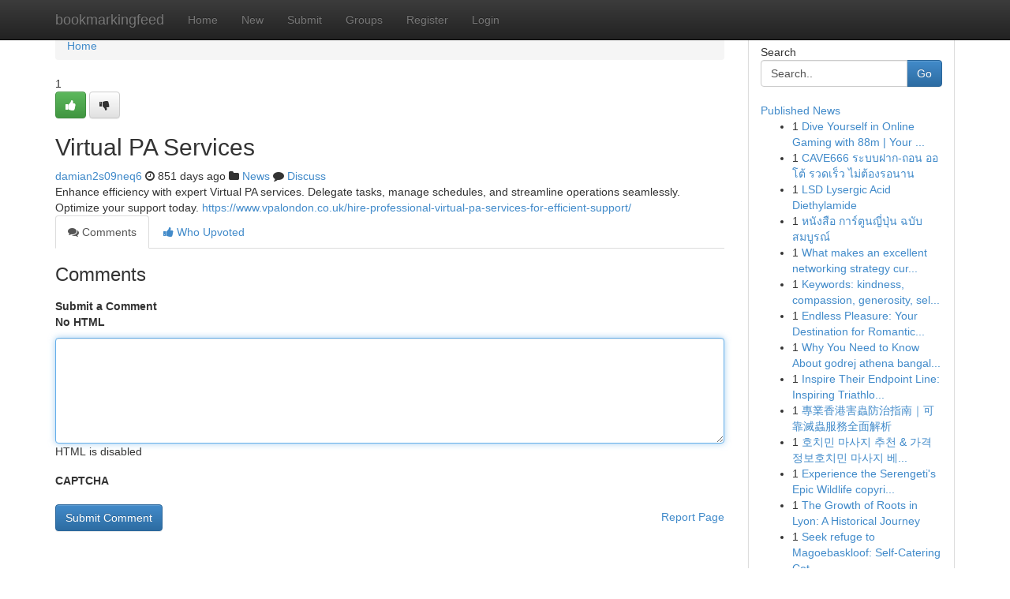

--- FILE ---
content_type: text/html; charset=UTF-8
request_url: https://bookmarkingfeed.com/story15656137/virtual-pa-services
body_size: 5328
content:
<!DOCTYPE html>
<html class="no-js" dir="ltr" xmlns="http://www.w3.org/1999/xhtml" xml:lang="en" lang="en"><head>

<meta http-equiv="Pragma" content="no-cache" />
<meta http-equiv="expires" content="0" />
<meta http-equiv="Content-Type" content="text/html; charset=UTF-8" />	
<title>Virtual PA Services</title>
<link rel="alternate" type="application/rss+xml" title="bookmarkingfeed.com &raquo; Feeds 1" href="/rssfeeds.php?p=1" />
<link rel="alternate" type="application/rss+xml" title="bookmarkingfeed.com &raquo; Feeds 2" href="/rssfeeds.php?p=2" />
<link rel="alternate" type="application/rss+xml" title="bookmarkingfeed.com &raquo; Feeds 3" href="/rssfeeds.php?p=3" />
<link rel="alternate" type="application/rss+xml" title="bookmarkingfeed.com &raquo; Feeds 4" href="/rssfeeds.php?p=4" />
<link rel="alternate" type="application/rss+xml" title="bookmarkingfeed.com &raquo; Feeds 5" href="/rssfeeds.php?p=5" />
<link rel="alternate" type="application/rss+xml" title="bookmarkingfeed.com &raquo; Feeds 6" href="/rssfeeds.php?p=6" />
<link rel="alternate" type="application/rss+xml" title="bookmarkingfeed.com &raquo; Feeds 7" href="/rssfeeds.php?p=7" />
<link rel="alternate" type="application/rss+xml" title="bookmarkingfeed.com &raquo; Feeds 8" href="/rssfeeds.php?p=8" />
<link rel="alternate" type="application/rss+xml" title="bookmarkingfeed.com &raquo; Feeds 9" href="/rssfeeds.php?p=9" />
<link rel="alternate" type="application/rss+xml" title="bookmarkingfeed.com &raquo; Feeds 10" href="/rssfeeds.php?p=10" />
<meta name="google-site-verification" content="m5VOPfs2gQQcZXCcEfUKlnQfx72o45pLcOl4sIFzzMQ" /><meta name="Language" content="en-us" />
<meta name="viewport" content="width=device-width, initial-scale=1.0">
<meta name="generator" content="Kliqqi" />

          <link rel="stylesheet" type="text/css" href="//netdna.bootstrapcdn.com/bootstrap/3.2.0/css/bootstrap.min.css">
             <link rel="stylesheet" type="text/css" href="https://cdnjs.cloudflare.com/ajax/libs/twitter-bootstrap/3.2.0/css/bootstrap-theme.css">
                <link rel="stylesheet" type="text/css" href="https://cdnjs.cloudflare.com/ajax/libs/font-awesome/4.1.0/css/font-awesome.min.css">
<link rel="stylesheet" type="text/css" href="/templates/bootstrap/css/style.css" media="screen" />

                         <script type="text/javascript" src="https://cdnjs.cloudflare.com/ajax/libs/modernizr/2.6.1/modernizr.min.js"></script>
<script type="text/javascript" src="https://cdnjs.cloudflare.com/ajax/libs/jquery/1.7.2/jquery.min.js"></script>
<style></style>
<link rel="alternate" type="application/rss+xml" title="RSS 2.0" href="/rss"/>
<link rel="icon" href="/favicon.ico" type="image/x-icon"/>
</head>

<body dir="ltr">

<header role="banner" class="navbar navbar-inverse navbar-fixed-top custom_header">
<div class="container">
<div class="navbar-header">
<button data-target=".bs-navbar-collapse" data-toggle="collapse" type="button" class="navbar-toggle">
    <span class="sr-only">Toggle navigation</span>
    <span class="fa fa-ellipsis-v" style="color:white"></span>
</button>
<a class="navbar-brand" href="/">bookmarkingfeed</a>	
</div>
<span style="display: none;"><a href="/forum">forum</a></span>
<nav role="navigation" class="collapse navbar-collapse bs-navbar-collapse">
<ul class="nav navbar-nav">
<li ><a href="/">Home</a></li>
<li ><a href="/new">New</a></li>
<li ><a href="/submit">Submit</a></li>
                    
<li ><a href="/groups"><span>Groups</span></a></li>
<li ><a href="/register"><span>Register</span></a></li>
<li ><a data-toggle="modal" href="#loginModal">Login</a></li>
</ul>
	

</nav>
</div>
</header>
<!-- START CATEGORIES -->
<div class="subnav" id="categories">
<div class="container">
<ul class="nav nav-pills"><li class="category_item"><a  href="/">Home</a></li></ul>
</div>
</div>
<!-- END CATEGORIES -->
	
<div class="container">
	<section id="maincontent"><div class="row"><div class="col-md-9">

<ul class="breadcrumb">
	<li><a href="/">Home</a></li>
</ul>

<div itemscope itemtype="http://schema.org/Article" class="stories" id="xnews-15656137" >


<div class="story_data">
<div class="votebox votebox-published">

<div itemprop="aggregateRating" itemscope itemtype="http://schema.org/AggregateRating" class="vote">
	<div itemprop="ratingCount" class="votenumber">1</div>
<div id="xvote-3" class="votebutton">
<!-- Already Voted -->
<a class="btn btn-default btn-success linkVote_3" href="/login" title=""><i class="fa fa-white fa-thumbs-up"></i></a>
<!-- Bury It -->
<a class="btn btn-default linkVote_3" href="/login"  title="" ><i class="fa fa-thumbs-down"></i></a>


</div>
</div>
</div>
<div class="title" id="title-3">
<span itemprop="name">

<h2 id="list_title"><span>Virtual PA Services</span></h2></span>	
<span class="subtext">

<span itemprop="author" itemscope itemtype="http://schema.org/Person">
<span itemprop="name">
<a href="/user/damian2s09neq6" rel="nofollow">damian2s09neq6</a> 
</span></span>
<i class="fa fa-clock-o"></i>
<span itemprop="datePublished">  851 days ago</span>

<script>
$(document).ready(function(){
    $("#list_title span").click(function(){
		window.open($("#siteurl").attr('href'), '', '');
    });
});
</script>

<i class="fa fa-folder"></i> 
<a href="/groups">News</a>

<span id="ls_comments_url-3">
	<i class="fa fa-comment"></i> <span id="linksummaryDiscuss"><a href="#discuss" class="comments">Discuss</a>&nbsp;</span>
</span> 





</div>
</div>
<span itemprop="articleBody">
<div class="storycontent">
	
<div class="news-body-text" id="ls_contents-3" dir="ltr">
Enhance efficiency with expert Virtual PA services. Delegate tasks, manage schedules, and streamline operations seamlessly. Optimize your support today. <a id="siteurl" target="_blank" href="https://www.vpalondon.co.uk/hire-professional-virtual-pa-services-for-efficient-support/">https://www.vpalondon.co.uk/hire-professional-virtual-pa-services-for-efficient-support/</a><div class="clearboth"></div> 
</div>
</div><!-- /.storycontent -->
</span>
</div>

<ul class="nav nav-tabs" id="storytabs">
	<li class="active"><a data-toggle="tab" href="#comments"><i class="fa fa-comments"></i> Comments</a></li>
	<li><a data-toggle="tab" href="#who_voted"><i class="fa fa-thumbs-up"></i> Who Upvoted</a></li>
</ul>


<div id="tabbed" class="tab-content">

<div class="tab-pane fade active in" id="comments" >
<h3>Comments</h3>
<a name="comments" href="#comments"></a>
<ol class="media-list comment-list">

<a name="discuss"></a>
<form action="" method="post" id="thisform" name="mycomment_form">
<div class="form-horizontal">
<fieldset>
<div class="control-group">
<label for="fileInput" class="control-label">Submit a Comment</label>
<div class="controls">

<p class="help-inline"><strong>No HTML  </strong></p>
<textarea autofocus name="comment_content" id="comment_content" class="form-control comment-form" rows="6" /></textarea>
<p class="help-inline">HTML is disabled</p>
</div>
</div>


<script>
var ACPuzzleOptions = {
   theme :  "white",
   lang :  "en"
};
</script>

<div class="control-group">
	<label for="input01" class="control-label">CAPTCHA</label>
	<div class="controls">
	<div id="solvemedia_display">
	<script type="text/javascript" src="https://api.solvemedia.com/papi/challenge.script?k=1G9ho6tcbpytfUxJ0SlrSNt0MjjOB0l2"></script>

	<noscript>
	<iframe src="http://api.solvemedia.com/papi/challenge.noscript?k=1G9ho6tcbpytfUxJ0SlrSNt0MjjOB0l2" height="300" width="500" frameborder="0"></iframe><br/>
	<textarea name="adcopy_challenge" rows="3" cols="40"></textarea>
	<input type="hidden" name="adcopy_response" value="manual_challenge"/>
	</noscript>	
</div>
<br />
</div>
</div>

<div class="form-actions">
	<input type="hidden" name="process" value="newcomment" />
	<input type="hidden" name="randkey" value="75578554" />
	<input type="hidden" name="link_id" value="3" />
	<input type="hidden" name="user_id" value="2" />
	<input type="hidden" name="parrent_comment_id" value="0" />
	<input type="submit" name="submit" value="Submit Comment" class="btn btn-primary" />
	<a href="https://remove.backlinks.live" target="_blank" style="float:right; line-height: 32px;">Report Page</a>
</div>
</fieldset>
</div>
</form>
</ol>
</div>
	
<div class="tab-pane fade" id="who_voted">
<h3>Who Upvoted this Story</h3>
<div class="whovotedwrapper whoupvoted">
<ul>
<li>
<a href="/user/damian2s09neq6" rel="nofollow" title="damian2s09neq6" class="avatar-tooltip"><img src="/avatars/Avatar_100.png" alt="" align="top" title="" /></a>
</li>
</ul>
</div>
</div>
</div>
<!-- END CENTER CONTENT -->


</div>

<!-- START RIGHT COLUMN -->
<div class="col-md-3">
<div class="panel panel-default">
<div id="rightcol" class="panel-body">
<!-- START FIRST SIDEBAR -->

<!-- START SEARCH BOX -->
<script type="text/javascript">var some_search='Search..';</script>
<div class="search">
<div class="headline">
<div class="sectiontitle">Search</div>
</div>

<form action="/search" method="get" name="thisform-search" class="form-inline search-form" role="form" id="thisform-search" >

<div class="input-group">

<input type="text" class="form-control" tabindex="20" name="search" id="searchsite" value="Search.." onfocus="if(this.value == some_search) {this.value = '';}" onblur="if (this.value == '') {this.value = some_search;}"/>

<span class="input-group-btn">
<button type="submit" tabindex="21" class="btn btn-primary custom_nav_search_button" />Go</button>
</span>
</div>
</form>

<div style="clear:both;"></div>
<br />
</div>
<!-- END SEARCH BOX -->

<!-- START ABOUT BOX -->

	


<div class="headline">
<div class="sectiontitle"><a href="/">Published News</a></div>
</div>
<div class="boxcontent">
<ul class="sidebar-stories">

<li>
<span class="sidebar-vote-number">1</span>	<span class="sidebar-article"><a href="https://bookmarkingfeed.com/story20883547/dive-yourself-in-online-gaming-with-88m-your-ultimate-destination-for-virtual-worlds-the-key-to-unlocking-epic-adventures" class="sidebar-title">Dive Yourself in Online Gaming with 88m | Your ...</a></span>
</li>
<li>
<span class="sidebar-vote-number">1</span>	<span class="sidebar-article"><a href="https://bookmarkingfeed.com/story20883546/cave666-ระบบฝาก-ถอน-ออโต-รวดเร-ว-ไม-ต-องรอนาน" class="sidebar-title">CAVE666 ระบบฝาก-ถอน ออโต้ รวดเร็ว ไม่ต้องรอนาน</a></span>
</li>
<li>
<span class="sidebar-vote-number">1</span>	<span class="sidebar-article"><a href="https://bookmarkingfeed.com/story20883545/lsd-lysergic-acid-diethylamide" class="sidebar-title">LSD Lysergic Acid Diethylamide</a></span>
</li>
<li>
<span class="sidebar-vote-number">1</span>	<span class="sidebar-article"><a href="https://bookmarkingfeed.com/story20883544/หน-งส-อ-การ-ต-นญ-ป-น-ฉบ-บสมบ-รณ" class="sidebar-title">หนังสือ การ์ตูนญี่ปุ่น ฉบับสมบูรณ์</a></span>
</li>
<li>
<span class="sidebar-vote-number">1</span>	<span class="sidebar-article"><a href="https://bookmarkingfeed.com/story20883543/what-makes-an-excellent-networking-strategy-currently" class="sidebar-title">What makes an excellent networking strategy cur...</a></span>
</li>
<li>
<span class="sidebar-vote-number">1</span>	<span class="sidebar-article"><a href="https://bookmarkingfeed.com/story20883542/[base64]" class="sidebar-title">Keywords: kindness, compassion, generosity, sel...</a></span>
</li>
<li>
<span class="sidebar-vote-number">1</span>	<span class="sidebar-article"><a href="https://bookmarkingfeed.com/story20883541/endless-pleasure-your-destination-for-romantic-delights" class="sidebar-title">Endless Pleasure: Your Destination for Romantic...</a></span>
</li>
<li>
<span class="sidebar-vote-number">1</span>	<span class="sidebar-article"><a href="https://bookmarkingfeed.com/story20883540/why-you-need-to-know-about-godrej-athena-bangalore" class="sidebar-title">Why You Need to Know About godrej athena bangal...</a></span>
</li>
<li>
<span class="sidebar-vote-number">1</span>	<span class="sidebar-article"><a href="https://bookmarkingfeed.com/story20883539/inspire-their-endpoint-line-inspiring-triathlon-tokens" class="sidebar-title">Inspire Their Endpoint Line: Inspiring Triathlo...</a></span>
</li>
<li>
<span class="sidebar-vote-number">1</span>	<span class="sidebar-article"><a href="https://bookmarkingfeed.com/story20883538/專業香港害蟲防治指南-可靠滅蟲服務全面解析" class="sidebar-title">專業香港害蟲防治指南｜可靠滅蟲服務全面解析</a></span>
</li>
<li>
<span class="sidebar-vote-number">1</span>	<span class="sidebar-article"><a href="https://bookmarkingfeed.com/story20883537/호치민-마사지-추천-가격-정보호치민-마사지-베스트-비용-안내호치민-마사지-인기-가격-확인" class="sidebar-title">호치민 마사지 추천 &amp; 가격 정보호치민 마사지 베...</a></span>
</li>
<li>
<span class="sidebar-vote-number">1</span>	<span class="sidebar-article"><a href="https://bookmarkingfeed.com/story20883536/experience-the-serengeti-s-epic-wildlife-copyright" class="sidebar-title">Experience the Serengeti&#039;s Epic Wildlife copyri...</a></span>
</li>
<li>
<span class="sidebar-vote-number">1</span>	<span class="sidebar-article"><a href="https://bookmarkingfeed.com/story20883535/the-growth-of-roots-in-lyon-a-historical-journey" class="sidebar-title">The Growth of Roots in Lyon: A Historical Journey</a></span>
</li>
<li>
<span class="sidebar-vote-number">1</span>	<span class="sidebar-article"><a href="https://bookmarkingfeed.com/story20883534/seek-refuge-to-magoebaskloof-self-catering-cottages-await" class="sidebar-title">Seek refuge to Magoebaskloof: Self-Catering Cot...</a></span>
</li>
<li>
<span class="sidebar-vote-number">1</span>	<span class="sidebar-article"><a href="https://bookmarkingfeed.com/story20883533/laser-graffiti-removal-with-the-shark-p-cl" class="sidebar-title">Laser Graffiti Removal with the SHARK P CL </a></span>
</li>

</ul>
</div>

<!-- END SECOND SIDEBAR -->
</div>
</div>
</div>
<!-- END RIGHT COLUMN -->
</div></section>
<hr>

<!--googleoff: all-->
<footer class="footer">
<div id="footer">
<span class="subtext"> Copyright &copy; 2026 | <a href="/search">Advanced Search</a> 
| <a href="/">Live</a>
| <a href="/">Tag Cloud</a>
| <a href="/">Top Users</a>
| Made with <a href="#" rel="nofollow" target="_blank">Kliqqi CMS</a> 
| <a href="/rssfeeds.php?p=1">All RSS Feeds</a> 
</span>
</div>
</footer>
<!--googleon: all-->


</div>
	
<!-- START UP/DOWN VOTING JAVASCRIPT -->
	
<script>
var my_base_url='http://bookmarkingfeed.com';
var my_kliqqi_base='';
var anonymous_vote = false;
var Voting_Method = '1';
var KLIQQI_Visual_Vote_Cast = "Voted";
var KLIQQI_Visual_Vote_Report = "Buried";
var KLIQQI_Visual_Vote_For_It = "Vote";
var KLIQQI_Visual_Comment_ThankYou_Rating = "Thank you for rating this comment.";


</script>
<!-- END UP/DOWN VOTING JAVASCRIPT -->


<script type="text/javascript" src="https://cdnjs.cloudflare.com/ajax/libs/jqueryui/1.8.23/jquery-ui.min.js"></script>
<link href="https://cdnjs.cloudflare.com/ajax/libs/jqueryui/1.8.23/themes/base/jquery-ui.css" media="all" rel="stylesheet" type="text/css" />




             <script type="text/javascript" src="https://cdnjs.cloudflare.com/ajax/libs/twitter-bootstrap/3.2.0/js/bootstrap.min.js"></script>

<!-- Login Modal -->
<div class="modal fade" id="loginModal" tabindex="-1" role="dialog">
<div class="modal-dialog">
<div class="modal-content">
<div class="modal-header">
<button type="button" class="close" data-dismiss="modal" aria-hidden="true">&times;</button>
<h4 class="modal-title">Login</h4>
</div>
<div class="modal-body">
<div class="control-group">
<form id="signin" action="/login?return=/story15656137/virtual-pa-services" method="post">

<div style="login_modal_username">
	<label for="username">Username/Email</label><input id="username" name="username" class="form-control" value="" title="username" tabindex="1" type="text">
</div>
<div class="login_modal_password">
	<label for="password">Password</label><input id="password" name="password" class="form-control" value="" title="password" tabindex="2" type="password">
</div>
<div class="login_modal_remember">
<div class="login_modal_remember_checkbox">
	<input id="remember" style="float:left;margin-right:5px;" name="persistent" value="1" tabindex="3" type="checkbox">
</div>
<div class="login_modal_remember_label">
	<label for="remember" style="">Remember</label>
</div>
<div style="clear:both;"></div>
</div>
<div class="login_modal_login">
	<input type="hidden" name="processlogin" value="1"/>
	<input type="hidden" name="return" value=""/>
	<input class="btn btn-primary col-md-12" id="signin_submit" value="Sign In" tabindex="4" type="submit">
</div>
    
<hr class="soften" id="login_modal_spacer" />
	<div class="login_modal_forgot"><a class="btn btn-default col-md-12" id="forgot_password_link" href="/login">Forgotten Password?</a></div>
	<div class="clearboth"></div>
</form>
</div>
</div>
</div>
</div>
</div>

<script>$('.avatar-tooltip').tooltip()</script>
<script defer src="https://static.cloudflareinsights.com/beacon.min.js/vcd15cbe7772f49c399c6a5babf22c1241717689176015" integrity="sha512-ZpsOmlRQV6y907TI0dKBHq9Md29nnaEIPlkf84rnaERnq6zvWvPUqr2ft8M1aS28oN72PdrCzSjY4U6VaAw1EQ==" data-cf-beacon='{"version":"2024.11.0","token":"c36742d0fb5c471fa5d90e79b0d4a8e8","r":1,"server_timing":{"name":{"cfCacheStatus":true,"cfEdge":true,"cfExtPri":true,"cfL4":true,"cfOrigin":true,"cfSpeedBrain":true},"location_startswith":null}}' crossorigin="anonymous"></script>
</body>
</html>
